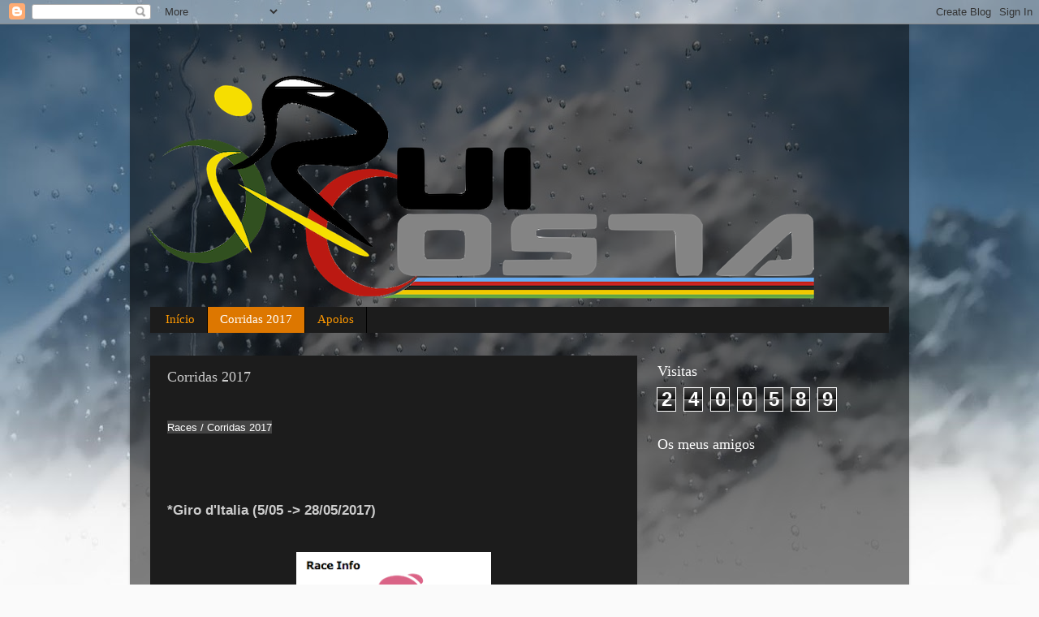

--- FILE ---
content_type: text/html; charset=UTF-8
request_url: https://ruicostacyclist.blogspot.com/p/next-races.html
body_size: 12405
content:
<!DOCTYPE html>
<html class='v2' dir='ltr' lang='pt-PT'>
<head>
<link href='https://www.blogger.com/static/v1/widgets/335934321-css_bundle_v2.css' rel='stylesheet' type='text/css'/>
<meta content='width=1100' name='viewport'/>
<meta content='text/html; charset=UTF-8' http-equiv='Content-Type'/>
<meta content='blogger' name='generator'/>
<link href='https://ruicostacyclist.blogspot.com/favicon.ico' rel='icon' type='image/x-icon'/>
<link href='http://ruicostacyclist.blogspot.com/p/next-races.html' rel='canonical'/>
<link rel="alternate" type="application/atom+xml" title="Rui COSTA - Atom" href="https://ruicostacyclist.blogspot.com/feeds/posts/default" />
<link rel="alternate" type="application/rss+xml" title="Rui COSTA - RSS" href="https://ruicostacyclist.blogspot.com/feeds/posts/default?alt=rss" />
<link rel="service.post" type="application/atom+xml" title="Rui COSTA - Atom" href="https://draft.blogger.com/feeds/8109979624615434524/posts/default" />
<!--Can't find substitution for tag [blog.ieCssRetrofitLinks]-->
<meta content='http://ruicostacyclist.blogspot.com/p/next-races.html' property='og:url'/>
<meta content='Corridas 2017' property='og:title'/>
<meta content=' Races / Corridas 2017            * Giro d&#39;Italia (5/05 -&gt; 28/05/2017)                         ' property='og:description'/>
<meta content='https://blogger.googleusercontent.com/img/b/R29vZ2xl/AVvXsEixifZXodRDvaLNKggG0fuUhO74dXprFomfeNagXabY2pEUGSHV0H9mputCE3p1nB153RNs2e5qfwrb7U8-lyze_bzEAsnd-iwy-RV2ZJgdpHiRtR_Hdb1Vgl1srINjwi9PTCPuvxlfkvyt/w1200-h630-p-k-no-nu/giro.png' property='og:image'/>
<title>Rui COSTA: Corridas 2017</title>
<style id='page-skin-1' type='text/css'><!--
/*-----------------------------------------------
Blogger Template Style
Name:     Picture Window
Designer: Blogger
URL:      www.blogger.com
----------------------------------------------- */
/* Content
----------------------------------------------- */
body {
font: normal normal 15px Arial, Tahoma, Helvetica, FreeSans, sans-serif;
color: #cccccc;
background: #fafafa url(//themes.googleusercontent.com/image?id=1iJBX-a-hBX2tKaDdERpElPUmvb4r5MDX9lEx06AA-UtZIQCYziZg3PFbmOyt-g2sH8Jo) repeat-x fixed top center;
}
html body .region-inner {
min-width: 0;
max-width: 100%;
width: auto;
}
.content-outer {
font-size: 90%;
}
a:link {
text-decoration:none;
color: #ff9900;
}
a:visited {
text-decoration:none;
color: #dd7700;
}
a:hover {
text-decoration:underline;
color: #ffaa00;
}
.content-outer {
background: transparent url(//www.blogblog.com/1kt/transparent/black50.png) repeat scroll top left;
-moz-border-radius: 0;
-webkit-border-radius: 0;
-goog-ms-border-radius: 0;
border-radius: 0;
-moz-box-shadow: 0 0 3px rgba(0, 0, 0, .15);
-webkit-box-shadow: 0 0 3px rgba(0, 0, 0, .15);
-goog-ms-box-shadow: 0 0 3px rgba(0, 0, 0, .15);
box-shadow: 0 0 3px rgba(0, 0, 0, .15);
margin: 0 auto;
}
.content-inner {
padding: 10px;
}
/* Header
----------------------------------------------- */
.header-outer {
background: transparent none repeat-x scroll top left;
_background-image: none;
color: #ffffff;
-moz-border-radius: 0;
-webkit-border-radius: 0;
-goog-ms-border-radius: 0;
border-radius: 0;
}
.Header img, .Header #header-inner {
-moz-border-radius: 0;
-webkit-border-radius: 0;
-goog-ms-border-radius: 0;
border-radius: 0;
}
.header-inner .Header .titlewrapper,
.header-inner .Header .descriptionwrapper {
padding-left: 30px;
padding-right: 30px;
}
.Header h1 {
font: normal normal 48px Georgia, Utopia, 'Palatino Linotype', Palatino, serif;
text-shadow: 1px 1px 3px rgba(0, 0, 0, 0.3);
}
.Header h1 a {
color: #ffffff;
}
.Header .description {
font-size: 130%;
}
/* Tabs
----------------------------------------------- */
.tabs-inner {
margin: .5em 15px 1em;
padding: 0;
}
.tabs-inner .section {
margin: 0;
}
.tabs-inner .widget ul {
padding: 0;
background: #1c1c1c none repeat scroll bottom;
-moz-border-radius: 0;
-webkit-border-radius: 0;
-goog-ms-border-radius: 0;
border-radius: 0;
}
.tabs-inner .widget li {
border: none;
}
.tabs-inner .widget li a {
display: inline-block;
padding: .5em 1em;
margin-right: 0;
color: #ff9900;
font: normal normal 15px Georgia, Utopia, 'Palatino Linotype', Palatino, serif;
-moz-border-radius: 0 0 0 0;
-webkit-border-top-left-radius: 0;
-webkit-border-top-right-radius: 0;
-goog-ms-border-radius: 0 0 0 0;
border-radius: 0 0 0 0;
background: transparent none no-repeat scroll top left;
border-right: 1px solid #000000;
}
.tabs-inner .widget li:first-child a {
padding-left: 1.25em;
-moz-border-radius-topleft: 0;
-moz-border-radius-bottomleft: 0;
-webkit-border-top-left-radius: 0;
-webkit-border-bottom-left-radius: 0;
-goog-ms-border-top-left-radius: 0;
-goog-ms-border-bottom-left-radius: 0;
border-top-left-radius: 0;
border-bottom-left-radius: 0;
}
.tabs-inner .widget li.selected a,
.tabs-inner .widget li a:hover {
position: relative;
z-index: 1;
background: #dd7700 none repeat scroll bottom;
color: #ffffff;
-moz-box-shadow: 0 0 0 rgba(0, 0, 0, .15);
-webkit-box-shadow: 0 0 0 rgba(0, 0, 0, .15);
-goog-ms-box-shadow: 0 0 0 rgba(0, 0, 0, .15);
box-shadow: 0 0 0 rgba(0, 0, 0, .15);
}
/* Headings
----------------------------------------------- */
h2 {
font: normal normal 18px Georgia, Utopia, 'Palatino Linotype', Palatino, serif;
text-transform: none;
color: #ffffff;
margin: .5em 0;
}
/* Main
----------------------------------------------- */
.main-outer {
background: transparent none repeat scroll top center;
-moz-border-radius: 0 0 0 0;
-webkit-border-top-left-radius: 0;
-webkit-border-top-right-radius: 0;
-webkit-border-bottom-left-radius: 0;
-webkit-border-bottom-right-radius: 0;
-goog-ms-border-radius: 0 0 0 0;
border-radius: 0 0 0 0;
-moz-box-shadow: 0 0 0 rgba(0, 0, 0, .15);
-webkit-box-shadow: 0 0 0 rgba(0, 0, 0, .15);
-goog-ms-box-shadow: 0 0 0 rgba(0, 0, 0, .15);
box-shadow: 0 0 0 rgba(0, 0, 0, .15);
}
.main-inner {
padding: 15px 20px 20px;
}
.main-inner .column-center-inner {
padding: 0 0;
}
.main-inner .column-left-inner {
padding-left: 0;
}
.main-inner .column-right-inner {
padding-right: 0;
}
/* Posts
----------------------------------------------- */
h3.post-title {
margin: 0;
font: normal normal 18px Georgia, Utopia, 'Palatino Linotype', Palatino, serif;
}
.comments h4 {
margin: 1em 0 0;
font: normal normal 18px Georgia, Utopia, 'Palatino Linotype', Palatino, serif;
}
.date-header span {
color: #cccccc;
}
.post-outer {
background-color: #1c1c1c;
border: solid 1px transparent;
-moz-border-radius: 0;
-webkit-border-radius: 0;
border-radius: 0;
-goog-ms-border-radius: 0;
padding: 15px 20px;
margin: 0 -20px 20px;
}
.post-body {
line-height: 1.4;
font-size: 110%;
position: relative;
}
.post-header {
margin: 0 0 1.5em;
color: #999999;
line-height: 1.6;
}
.post-footer {
margin: .5em 0 0;
color: #999999;
line-height: 1.6;
}
#blog-pager {
font-size: 140%
}
#comments .comment-author {
padding-top: 1.5em;
border-top: dashed 1px #ccc;
border-top: dashed 1px rgba(128, 128, 128, .5);
background-position: 0 1.5em;
}
#comments .comment-author:first-child {
padding-top: 0;
border-top: none;
}
.avatar-image-container {
margin: .2em 0 0;
}
/* Comments
----------------------------------------------- */
.comments .comments-content .icon.blog-author {
background-repeat: no-repeat;
background-image: url([data-uri]);
}
.comments .comments-content .loadmore a {
border-top: 1px solid #ffaa00;
border-bottom: 1px solid #ffaa00;
}
.comments .continue {
border-top: 2px solid #ffaa00;
}
/* Widgets
----------------------------------------------- */
.widget ul, .widget #ArchiveList ul.flat {
padding: 0;
list-style: none;
}
.widget ul li, .widget #ArchiveList ul.flat li {
border-top: dashed 1px #ccc;
border-top: dashed 1px rgba(128, 128, 128, .5);
}
.widget ul li:first-child, .widget #ArchiveList ul.flat li:first-child {
border-top: none;
}
.widget .post-body ul {
list-style: disc;
}
.widget .post-body ul li {
border: none;
}
/* Footer
----------------------------------------------- */
.footer-outer {
color:#cccccc;
background: transparent none repeat scroll top center;
-moz-border-radius: 0 0 0 0;
-webkit-border-top-left-radius: 0;
-webkit-border-top-right-radius: 0;
-webkit-border-bottom-left-radius: 0;
-webkit-border-bottom-right-radius: 0;
-goog-ms-border-radius: 0 0 0 0;
border-radius: 0 0 0 0;
-moz-box-shadow: 0 0 0 rgba(0, 0, 0, .15);
-webkit-box-shadow: 0 0 0 rgba(0, 0, 0, .15);
-goog-ms-box-shadow: 0 0 0 rgba(0, 0, 0, .15);
box-shadow: 0 0 0 rgba(0, 0, 0, .15);
}
.footer-inner {
padding: 10px 20px 20px;
}
.footer-outer a {
color: #ff9900;
}
.footer-outer a:visited {
color: #dd7700;
}
.footer-outer a:hover {
color: #ffaa00;
}
.footer-outer .widget h2 {
color: #ffffff;
}
/* Mobile
----------------------------------------------- */
html body.mobile {
height: auto;
}
html body.mobile {
min-height: 480px;
background-size: 100% auto;
}
.mobile .body-fauxcolumn-outer {
background: transparent none repeat scroll top left;
}
html .mobile .mobile-date-outer, html .mobile .blog-pager {
border-bottom: none;
background: transparent none repeat scroll top center;
margin-bottom: 10px;
}
.mobile .date-outer {
background: transparent none repeat scroll top center;
}
.mobile .header-outer, .mobile .main-outer,
.mobile .post-outer, .mobile .footer-outer {
-moz-border-radius: 0;
-webkit-border-radius: 0;
-goog-ms-border-radius: 0;
border-radius: 0;
}
.mobile .content-outer,
.mobile .main-outer,
.mobile .post-outer {
background: inherit;
border: none;
}
.mobile .content-outer {
font-size: 100%;
}
.mobile-link-button {
background-color: #ff9900;
}
.mobile-link-button a:link, .mobile-link-button a:visited {
color: #1c1c1c;
}
.mobile-index-contents {
color: #cccccc;
}
.mobile .tabs-inner .PageList .widget-content {
background: #dd7700 none repeat scroll bottom;
color: #ffffff;
}
.mobile .tabs-inner .PageList .widget-content .pagelist-arrow {
border-left: 1px solid #000000;
}

--></style>
<style id='template-skin-1' type='text/css'><!--
body {
min-width: 960px;
}
.content-outer, .content-fauxcolumn-outer, .region-inner {
min-width: 960px;
max-width: 960px;
_width: 960px;
}
.main-inner .columns {
padding-left: 0px;
padding-right: 310px;
}
.main-inner .fauxcolumn-center-outer {
left: 0px;
right: 310px;
/* IE6 does not respect left and right together */
_width: expression(this.parentNode.offsetWidth -
parseInt("0px") -
parseInt("310px") + 'px');
}
.main-inner .fauxcolumn-left-outer {
width: 0px;
}
.main-inner .fauxcolumn-right-outer {
width: 310px;
}
.main-inner .column-left-outer {
width: 0px;
right: 100%;
margin-left: -0px;
}
.main-inner .column-right-outer {
width: 310px;
margin-right: -310px;
}
#layout {
min-width: 0;
}
#layout .content-outer {
min-width: 0;
width: 800px;
}
#layout .region-inner {
min-width: 0;
width: auto;
}
body#layout div.add_widget {
padding: 8px;
}
body#layout div.add_widget a {
margin-left: 32px;
}
--></style>
<style>
    body {background-image:url(\/\/themes.googleusercontent.com\/image?id=1iJBX-a-hBX2tKaDdERpElPUmvb4r5MDX9lEx06AA-UtZIQCYziZg3PFbmOyt-g2sH8Jo);}
    
@media (max-width: 200px) { body {background-image:url(\/\/themes.googleusercontent.com\/image?id=1iJBX-a-hBX2tKaDdERpElPUmvb4r5MDX9lEx06AA-UtZIQCYziZg3PFbmOyt-g2sH8Jo&options=w200);}}
@media (max-width: 400px) and (min-width: 201px) { body {background-image:url(\/\/themes.googleusercontent.com\/image?id=1iJBX-a-hBX2tKaDdERpElPUmvb4r5MDX9lEx06AA-UtZIQCYziZg3PFbmOyt-g2sH8Jo&options=w400);}}
@media (max-width: 800px) and (min-width: 401px) { body {background-image:url(\/\/themes.googleusercontent.com\/image?id=1iJBX-a-hBX2tKaDdERpElPUmvb4r5MDX9lEx06AA-UtZIQCYziZg3PFbmOyt-g2sH8Jo&options=w800);}}
@media (max-width: 1200px) and (min-width: 801px) { body {background-image:url(\/\/themes.googleusercontent.com\/image?id=1iJBX-a-hBX2tKaDdERpElPUmvb4r5MDX9lEx06AA-UtZIQCYziZg3PFbmOyt-g2sH8Jo&options=w1200);}}
/* Last tag covers anything over one higher than the previous max-size cap. */
@media (min-width: 1201px) { body {background-image:url(\/\/themes.googleusercontent.com\/image?id=1iJBX-a-hBX2tKaDdERpElPUmvb4r5MDX9lEx06AA-UtZIQCYziZg3PFbmOyt-g2sH8Jo&options=w1600);}}
  </style>
<link href='https://draft.blogger.com/dyn-css/authorization.css?targetBlogID=8109979624615434524&amp;zx=42801ee0-948f-40a2-ae47-4df302a3e5eb' media='none' onload='if(media!=&#39;all&#39;)media=&#39;all&#39;' rel='stylesheet'/><noscript><link href='https://draft.blogger.com/dyn-css/authorization.css?targetBlogID=8109979624615434524&amp;zx=42801ee0-948f-40a2-ae47-4df302a3e5eb' rel='stylesheet'/></noscript>
<meta name='google-adsense-platform-account' content='ca-host-pub-1556223355139109'/>
<meta name='google-adsense-platform-domain' content='blogspot.com'/>

<!-- data-ad-client=ca-pub-3252756300818468 -->

</head>
<body class='loading variant-screen'>
<div class='navbar section' id='navbar' name='Navbar'><div class='widget Navbar' data-version='1' id='Navbar1'><script type="text/javascript">
    function setAttributeOnload(object, attribute, val) {
      if(window.addEventListener) {
        window.addEventListener('load',
          function(){ object[attribute] = val; }, false);
      } else {
        window.attachEvent('onload', function(){ object[attribute] = val; });
      }
    }
  </script>
<div id="navbar-iframe-container"></div>
<script type="text/javascript" src="https://apis.google.com/js/platform.js"></script>
<script type="text/javascript">
      gapi.load("gapi.iframes:gapi.iframes.style.bubble", function() {
        if (gapi.iframes && gapi.iframes.getContext) {
          gapi.iframes.getContext().openChild({
              url: 'https://draft.blogger.com/navbar/8109979624615434524?pa\x3d3836187154733603582\x26origin\x3dhttps://ruicostacyclist.blogspot.com',
              where: document.getElementById("navbar-iframe-container"),
              id: "navbar-iframe"
          });
        }
      });
    </script><script type="text/javascript">
(function() {
var script = document.createElement('script');
script.type = 'text/javascript';
script.src = '//pagead2.googlesyndication.com/pagead/js/google_top_exp.js';
var head = document.getElementsByTagName('head')[0];
if (head) {
head.appendChild(script);
}})();
</script>
</div></div>
<div class='body-fauxcolumns'>
<div class='fauxcolumn-outer body-fauxcolumn-outer'>
<div class='cap-top'>
<div class='cap-left'></div>
<div class='cap-right'></div>
</div>
<div class='fauxborder-left'>
<div class='fauxborder-right'></div>
<div class='fauxcolumn-inner'>
</div>
</div>
<div class='cap-bottom'>
<div class='cap-left'></div>
<div class='cap-right'></div>
</div>
</div>
</div>
<div class='content'>
<div class='content-fauxcolumns'>
<div class='fauxcolumn-outer content-fauxcolumn-outer'>
<div class='cap-top'>
<div class='cap-left'></div>
<div class='cap-right'></div>
</div>
<div class='fauxborder-left'>
<div class='fauxborder-right'></div>
<div class='fauxcolumn-inner'>
</div>
</div>
<div class='cap-bottom'>
<div class='cap-left'></div>
<div class='cap-right'></div>
</div>
</div>
</div>
<div class='content-outer'>
<div class='content-cap-top cap-top'>
<div class='cap-left'></div>
<div class='cap-right'></div>
</div>
<div class='fauxborder-left content-fauxborder-left'>
<div class='fauxborder-right content-fauxborder-right'></div>
<div class='content-inner'>
<header>
<div class='header-outer'>
<div class='header-cap-top cap-top'>
<div class='cap-left'></div>
<div class='cap-right'></div>
</div>
<div class='fauxborder-left header-fauxborder-left'>
<div class='fauxborder-right header-fauxborder-right'></div>
<div class='region-inner header-inner'>
<div class='header section' id='header' name='Cabeçalho'><div class='widget Header' data-version='1' id='Header1'>
<div id='header-inner'>
<a href='https://ruicostacyclist.blogspot.com/' style='display: block'>
<img alt='Rui COSTA' height='331px; ' id='Header1_headerimg' src='https://blogger.googleusercontent.com/img/b/R29vZ2xl/AVvXsEhnQ__BhAimZ52WH0R_JK2D07MnV9Piqsd72pV5PiSnu7Fyv2N-8dcEEoMJWtKV4RWusQ5xigN4SruLSjVvTZI6MkWyNdOCjI9WIKFGYQ7oa9e6R2ETkvGma50epy15dFD1H-9sRNssxlXN/s1600/logosss1.png' style='display: block' width='850px; '/>
</a>
</div>
</div></div>
</div>
</div>
<div class='header-cap-bottom cap-bottom'>
<div class='cap-left'></div>
<div class='cap-right'></div>
</div>
</div>
</header>
<div class='tabs-outer'>
<div class='tabs-cap-top cap-top'>
<div class='cap-left'></div>
<div class='cap-right'></div>
</div>
<div class='fauxborder-left tabs-fauxborder-left'>
<div class='fauxborder-right tabs-fauxborder-right'></div>
<div class='region-inner tabs-inner'>
<div class='tabs section' id='crosscol' name='Entre colunas'><div class='widget PageList' data-version='1' id='PageList1'>
<h2>Início</h2>
<div class='widget-content'>
<ul>
<li>
<a href='https://ruicostacyclist.blogspot.com/'>Início</a>
</li>
<li class='selected'>
<a href='https://ruicostacyclist.blogspot.com/p/next-races.html'>Corridas 2017</a>
</li>
<li>
<a href='https://ruicostacyclist.blogspot.com/p/blog-page_67.html'>Apoios  </a>
</li>
</ul>
<div class='clear'></div>
</div>
</div></div>
<div class='tabs no-items section' id='crosscol-overflow' name='Cross-Column 2'></div>
</div>
</div>
<div class='tabs-cap-bottom cap-bottom'>
<div class='cap-left'></div>
<div class='cap-right'></div>
</div>
</div>
<div class='main-outer'>
<div class='main-cap-top cap-top'>
<div class='cap-left'></div>
<div class='cap-right'></div>
</div>
<div class='fauxborder-left main-fauxborder-left'>
<div class='fauxborder-right main-fauxborder-right'></div>
<div class='region-inner main-inner'>
<div class='columns fauxcolumns'>
<div class='fauxcolumn-outer fauxcolumn-center-outer'>
<div class='cap-top'>
<div class='cap-left'></div>
<div class='cap-right'></div>
</div>
<div class='fauxborder-left'>
<div class='fauxborder-right'></div>
<div class='fauxcolumn-inner'>
</div>
</div>
<div class='cap-bottom'>
<div class='cap-left'></div>
<div class='cap-right'></div>
</div>
</div>
<div class='fauxcolumn-outer fauxcolumn-left-outer'>
<div class='cap-top'>
<div class='cap-left'></div>
<div class='cap-right'></div>
</div>
<div class='fauxborder-left'>
<div class='fauxborder-right'></div>
<div class='fauxcolumn-inner'>
</div>
</div>
<div class='cap-bottom'>
<div class='cap-left'></div>
<div class='cap-right'></div>
</div>
</div>
<div class='fauxcolumn-outer fauxcolumn-right-outer'>
<div class='cap-top'>
<div class='cap-left'></div>
<div class='cap-right'></div>
</div>
<div class='fauxborder-left'>
<div class='fauxborder-right'></div>
<div class='fauxcolumn-inner'>
</div>
</div>
<div class='cap-bottom'>
<div class='cap-left'></div>
<div class='cap-right'></div>
</div>
</div>
<!-- corrects IE6 width calculation -->
<div class='columns-inner'>
<div class='column-center-outer'>
<div class='column-center-inner'>
<div class='main section' id='main' name='Principal'><div class='widget Blog' data-version='1' id='Blog1'>
<div class='blog-posts hfeed'>

          <div class="date-outer">
        

          <div class="date-posts">
        
<div class='post-outer'>
<div class='post hentry uncustomized-post-template' itemprop='blogPost' itemscope='itemscope' itemtype='http://schema.org/BlogPosting'>
<meta content='https://blogger.googleusercontent.com/img/b/R29vZ2xl/AVvXsEixifZXodRDvaLNKggG0fuUhO74dXprFomfeNagXabY2pEUGSHV0H9mputCE3p1nB153RNs2e5qfwrb7U8-lyze_bzEAsnd-iwy-RV2ZJgdpHiRtR_Hdb1Vgl1srINjwi9PTCPuvxlfkvyt/s320/giro.png' itemprop='image_url'/>
<meta content='8109979624615434524' itemprop='blogId'/>
<meta content='3836187154733603582' itemprop='postId'/>
<a name='3836187154733603582'></a>
<h3 class='post-title entry-title' itemprop='name'>
Corridas 2017
</h3>
<div class='post-header'>
<div class='post-header-line-1'></div>
</div>
<div class='post-body entry-content' id='post-body-3836187154733603582' itemprop='description articleBody'>
<span style="font-size: xx-small;"><span style="font-family: &quot;arial&quot; , &quot;helvetica&quot; , sans-serif;"><br /></span></span><span style="background-color: #444444;"><span style="color: white;">
<span style="font-size: xx-small;"><span style="font-family: &quot;arial&quot; , &quot;helvetica&quot; , sans-serif;"><span style="font-family: &quot;trebuchet ms&quot; , sans-serif;"><span style="font-size: small;">Races / Corridas 2017</span></span></span></span></span></span><br />
<a href="https://www.blogger.com/blogger.g?blogID=8109979624615434524" imageanchor="1" style="clear: right; float: right; margin-bottom: 1em; margin-left: 1em;"></a><span style="font-size: xx-small;"><span style="font-family: &quot;arial&quot; , &quot;helvetica&quot; , sans-serif;"></span></span><br />
<span style="font-size: xx-small;"><span style="font-family: &quot;arial&quot; , &quot;helvetica&quot; , sans-serif;"><br /></span></span>
<span style="font-size: xx-small;"><span style="font-family: &quot;arial&quot; , &quot;helvetica&quot; , sans-serif;"><br /></span></span>
<br />
<div style="text-align: center;">
<span style="font-size: xx-small;"><span style="font-family: &quot;arial&quot; , &quot;helvetica&quot; , sans-serif;"></span></span></div>
<div style="text-align: center;">
</div>
<div style="text-align: center;">
<h3 style="text-align: justify;">
<b>*</b>Giro d'Italia (5/05 -&gt; 28/05/2017)</h3>
<div style="text-align: justify;">
<br /></div>
<div style="text-align: justify;">
<br /></div>
<div class="separator" style="clear: both; text-align: center;">
<a href="https://blogger.googleusercontent.com/img/b/R29vZ2xl/AVvXsEixifZXodRDvaLNKggG0fuUhO74dXprFomfeNagXabY2pEUGSHV0H9mputCE3p1nB153RNs2e5qfwrb7U8-lyze_bzEAsnd-iwy-RV2ZJgdpHiRtR_Hdb1Vgl1srINjwi9PTCPuvxlfkvyt/s1600/giro.png" imageanchor="1" style="margin-left: 1em; margin-right: 1em;"><img border="0" height="320" src="https://blogger.googleusercontent.com/img/b/R29vZ2xl/AVvXsEixifZXodRDvaLNKggG0fuUhO74dXprFomfeNagXabY2pEUGSHV0H9mputCE3p1nB153RNs2e5qfwrb7U8-lyze_bzEAsnd-iwy-RV2ZJgdpHiRtR_Hdb1Vgl1srINjwi9PTCPuvxlfkvyt/s320/giro.png" width="240" /></a></div>
<div style="text-align: justify;">
&nbsp;</div>
<br /></div>
<div style="text-align: left;">
<span style="font-size: xx-small;"><span style="font-family: &quot;arial&quot; , &quot;helvetica&quot; , sans-serif;"><br /></span></span></div>
<div style="text-align: left;">
<span style="font-size: xx-small;"><span style="font-family: &quot;arial&quot; , &quot;helvetica&quot; , sans-serif;"><br /></span></span></div>
<div style="text-align: left;">
<span style="font-size: xx-small;"><span style="font-family: &quot;arial&quot; , &quot;helvetica&quot; , sans-serif;"><br /></span></span></div>
<div style="text-align: left;">
<span style="font-size: xx-small;"><span style="font-family: &quot;arial&quot; , &quot;helvetica&quot; , sans-serif;"><br /></span></span></div>
<div style="text-align: center;">
<br /></div>
<div style="text-align: left;">
<br /></div>
<div style='clear: both;'></div>
</div>
<div class='post-footer'>
<div class='post-footer-line post-footer-line-1'>
<span class='post-author vcard'>
</span>
<span class='post-timestamp'>
</span>
<span class='post-comment-link'>
</span>
<span class='post-icons'>
<span class='item-control blog-admin pid-1510997015'>
<a href='https://draft.blogger.com/page-edit.g?blogID=8109979624615434524&pageID=3836187154733603582&from=pencil' title='Editar página'>
<img alt='' class='icon-action' height='18' src='https://resources.blogblog.com/img/icon18_edit_allbkg.gif' width='18'/>
</a>
</span>
</span>
<div class='post-share-buttons goog-inline-block'>
<a class='goog-inline-block share-button sb-email' href='https://draft.blogger.com/share-post.g?blogID=8109979624615434524&pageID=3836187154733603582&target=email' target='_blank' title='Enviar a mensagem por email'><span class='share-button-link-text'>Enviar a mensagem por email</span></a><a class='goog-inline-block share-button sb-blog' href='https://draft.blogger.com/share-post.g?blogID=8109979624615434524&pageID=3836187154733603582&target=blog' onclick='window.open(this.href, "_blank", "height=270,width=475"); return false;' target='_blank' title='Dê a sua opinião!'><span class='share-button-link-text'>Dê a sua opinião!</span></a><a class='goog-inline-block share-button sb-twitter' href='https://draft.blogger.com/share-post.g?blogID=8109979624615434524&pageID=3836187154733603582&target=twitter' target='_blank' title='Partilhar no X'><span class='share-button-link-text'>Partilhar no X</span></a><a class='goog-inline-block share-button sb-facebook' href='https://draft.blogger.com/share-post.g?blogID=8109979624615434524&pageID=3836187154733603582&target=facebook' onclick='window.open(this.href, "_blank", "height=430,width=640"); return false;' target='_blank' title='Partilhar no Facebook'><span class='share-button-link-text'>Partilhar no Facebook</span></a><a class='goog-inline-block share-button sb-pinterest' href='https://draft.blogger.com/share-post.g?blogID=8109979624615434524&pageID=3836187154733603582&target=pinterest' target='_blank' title='Partilhar no Pinterest'><span class='share-button-link-text'>Partilhar no Pinterest</span></a>
</div>
</div>
<div class='post-footer-line post-footer-line-2'>
<span class='post-labels'>
</span>
</div>
<div class='post-footer-line post-footer-line-3'>
<span class='post-location'>
</span>
</div>
</div>
</div>
<div class='comments' id='comments'>
<a name='comments'></a>
<h4>Sem comentários:</h4>
<div id='Blog1_comments-block-wrapper'>
<dl class='avatar-comment-indent' id='comments-block'>
</dl>
</div>
<p class='comment-footer'>
<div class='comment-form'>
<a name='comment-form'></a>
<h4 id='comment-post-message'>Enviar um comentário</h4>
<p>
</p>
<a href='https://draft.blogger.com/comment/frame/8109979624615434524?pa=3836187154733603582&hl=pt-PT&saa=85391&origin=https://ruicostacyclist.blogspot.com' id='comment-editor-src'></a>
<iframe allowtransparency='true' class='blogger-iframe-colorize blogger-comment-from-post' frameborder='0' height='410px' id='comment-editor' name='comment-editor' src='' width='100%'></iframe>
<script src='https://www.blogger.com/static/v1/jsbin/1345082660-comment_from_post_iframe.js' type='text/javascript'></script>
<script type='text/javascript'>
      BLOG_CMT_createIframe('https://draft.blogger.com/rpc_relay.html');
    </script>
</div>
</p>
</div>
</div>

        </div></div>
      
</div>
<div class='blog-pager' id='blog-pager'>
<a class='home-link' href='https://ruicostacyclist.blogspot.com/'>Página inicial</a>
</div>
<div class='clear'></div>
<div class='blog-feeds'>
<div class='feed-links'>
Subscrever:
<a class='feed-link' href='https://ruicostacyclist.blogspot.com/feeds/posts/default' target='_blank' type='application/atom+xml'>Comentários (Atom)</a>
</div>
</div>
</div></div>
</div>
</div>
<div class='column-left-outer'>
<div class='column-left-inner'>
<aside>
</aside>
</div>
</div>
<div class='column-right-outer'>
<div class='column-right-inner'>
<aside>
<div class='sidebar section' id='sidebar-right-1'><div class='widget Stats' data-version='1' id='Stats1'>
<h2>Visitas</h2>
<div class='widget-content'>
<div id='Stats1_content' style='display: none;'>
<span class='counter-wrapper graph-counter-wrapper' id='Stats1_totalCount'>
</span>
<div class='clear'></div>
</div>
</div>
</div><div class='widget Followers' data-version='1' id='Followers1'>
<h2 class='title'>Os meus amigos</h2>
<div class='widget-content'>
<div id='Followers1-wrapper'>
<div style='margin-right:2px;'>
<div><script type="text/javascript" src="https://apis.google.com/js/platform.js"></script>
<div id="followers-iframe-container"></div>
<script type="text/javascript">
    window.followersIframe = null;
    function followersIframeOpen(url) {
      gapi.load("gapi.iframes", function() {
        if (gapi.iframes && gapi.iframes.getContext) {
          window.followersIframe = gapi.iframes.getContext().openChild({
            url: url,
            where: document.getElementById("followers-iframe-container"),
            messageHandlersFilter: gapi.iframes.CROSS_ORIGIN_IFRAMES_FILTER,
            messageHandlers: {
              '_ready': function(obj) {
                window.followersIframe.getIframeEl().height = obj.height;
              },
              'reset': function() {
                window.followersIframe.close();
                followersIframeOpen("https://draft.blogger.com/followers/frame/8109979624615434524?colors\x3dCgt0cmFuc3BhcmVudBILdHJhbnNwYXJlbnQaByNjY2NjY2MiByNmZjk5MDAqC3RyYW5zcGFyZW50MgcjZmZmZmZmOgcjY2NjY2NjQgcjZmY5OTAwSgcjMDAwMDAwUgcjZmY5OTAwWgt0cmFuc3BhcmVudA%3D%3D\x26pageSize\x3d21\x26hl\x3dpt-PT\x26origin\x3dhttps://ruicostacyclist.blogspot.com");
              },
              'open': function(url) {
                window.followersIframe.close();
                followersIframeOpen(url);
              }
            }
          });
        }
      });
    }
    followersIframeOpen("https://draft.blogger.com/followers/frame/8109979624615434524?colors\x3dCgt0cmFuc3BhcmVudBILdHJhbnNwYXJlbnQaByNjY2NjY2MiByNmZjk5MDAqC3RyYW5zcGFyZW50MgcjZmZmZmZmOgcjY2NjY2NjQgcjZmY5OTAwSgcjMDAwMDAwUgcjZmY5OTAwWgt0cmFuc3BhcmVudA%3D%3D\x26pageSize\x3d21\x26hl\x3dpt-PT\x26origin\x3dhttps://ruicostacyclist.blogspot.com");
  </script></div>
</div>
</div>
<div class='clear'></div>
</div>
</div><div class='widget PopularPosts' data-version='1' id='PopularPosts2'>
<h2>Mensagens</h2>
<div class='widget-content popular-posts'>
<ul>
<li>
<div class='item-content'>
<div class='item-thumbnail'>
<a href='https://ruicostacyclist.blogspot.com/2015/07/diario-tdf2015-etapa-4-com-video.html' target='_blank'>
<img alt='' border='0' src='https://blogger.googleusercontent.com/img/b/R29vZ2xl/AVvXsEhYruxSkejdQcY9CkbWPX1N9QD0Rd61Al9xThTkqu06kVxOfVjS0i0sTMhSA4TO05P-0AL3mkD7x51vklRLy4-07qVw_Gls2Zft-pAhIrjmMFyQw0rpL-5MMOKzSJTE7VaNVff9n4r8SoyO/w72-h72-p-k-no-nu/LEOTUR.jpg'/>
</a>
</div>
<div class='item-title'><a href='https://ruicostacyclist.blogspot.com/2015/07/diario-tdf2015-etapa-4-com-video.html'> Diário #TDF2015 - Etapa 4, com vídeo, classificação e fotos </a></div>
<div class='item-snippet'>     Olá amigos, boa tarde :)         Tivemos um novo dia de sofrimento no Tour, vim no meu limite físico quase todo o dia. Sinceramente não...</div>
</div>
<div style='clear: both;'></div>
</li>
<li>
<div class='item-content'>
<div class='item-thumbnail'>
<a href='https://ruicostacyclist.blogspot.com/2015/07/diario-tdf2015-etapa-10-com-video.html' target='_blank'>
<img alt='' border='0' src='https://blogger.googleusercontent.com/img/b/R29vZ2xl/AVvXsEhJAIDRJcqpPtkd2XKmmcs6phaKlKRep6gryvr0c56A5c-c2cz9nN_Gu9Dy2k1-yUnmIi1dI57ZxeRTlRRVgliW6DRlLhsLOV3haxcxX9eKHKjSNsp3K0iv4nCRnJOVH6klHAtjqeLcJ4Yx/w72-h72-p-k-no-nu/20150714212_GDB_8888-b.jpg'/>
</a>
</div>
<div class='item-title'><a href='https://ruicostacyclist.blogspot.com/2015/07/diario-tdf2015-etapa-10-com-video.html'>Diário #TDF2015 - Etapa 10, com vídeo, classificação e fotos</a></div>
<div class='item-snippet'> Boa tarde, amigos :)      Hoje tive um dia mau, a dor da perna esquerda esquerda a juntar ao calor e depois de um dia de descanso, fizeram ...</div>
</div>
<div style='clear: both;'></div>
</li>
<li>
<div class='item-content'>
<div class='item-thumbnail'>
<a href='https://ruicostacyclist.blogspot.com/2017/01/diario-vitoria-vueltasj-etapa-rainha.html' target='_blank'>
<img alt='' border='0' src='https://blogger.googleusercontent.com/img/b/R29vZ2xl/AVvXsEjTRaGSq6zChTzT8tehHYlwSxONlvVAbfAHooyabqZC08-8ZFjq3WDiWt2Nbc5B8p8jCXeNAmDHI7xsJmratKQ8c61aK74BB2IqY0OCnRYy2GZnq-CPWR3SHHHuyfIXKCSWPsa35bYyhsJG/w72-h72-p-k-no-nu/e.png'/>
</a>
</div>
<div class='item-title'><a href='https://ruicostacyclist.blogspot.com/2017/01/diario-vitoria-vueltasj-etapa-rainha.html'>Diário #VueltaSJ - etapa 6</a></div>
<div class='item-snippet'>  Olá amigos, boa tarde :)    Ontem fiz 1,º e hoje o nosso colega Oliviero Troia fez 2.º na linha de meta. Chegou uma fuga de três corredore...</div>
</div>
<div style='clear: both;'></div>
</li>
<li>
<div class='item-content'>
<div class='item-thumbnail'>
<a href='https://ruicostacyclist.blogspot.com/2016/07/diario-tdf2016-etapa-20.html' target='_blank'>
<img alt='' border='0' src='https://blogger.googleusercontent.com/img/b/R29vZ2xl/AVvXsEj1dZhE8bFF8ULo1QqlvDsa0CkZin1m-DOaC5drVRKG6PsD_YPOQwQnn6SldI6hKNdfOFX81YlqT1a6lW9upnyOOm-Mcj6Fu4WC4QQ3ih3JaOsQp-lOCzNHqcQag5mGOhoGqNrn0WOcA0Z5/w72-h72-p-k-no-nu/20160723122_231102-b.png'/>
</a>
</div>
<div class='item-title'><a href='https://ruicostacyclist.blogspot.com/2016/07/diario-tdf2016-etapa-20.html'>Diário #TDF2016 -> Etapa 20</a></div>
<div class='item-snippet'>      &#160;            Olá meus amigos, boa tarde :)      Não posso dizer que estou feliz mas também não estou triste. Digamos que estou conform...</div>
</div>
<div style='clear: both;'></div>
</li>
<li>
<div class='item-content'>
<div class='item-thumbnail'>
<a href='https://ruicostacyclist.blogspot.com/2015/07/tdf2015-etapa-10.html' target='_blank'>
<img alt='' border='0' src='https://blogger.googleusercontent.com/img/b/R29vZ2xl/AVvXsEh7ZStHMo96qOT2NCLNhZ0QNrJBxvU0FHz2C0hfZJl9GYsVUt5eTQlDR5lEzJYBFGwSGdvIBDqBvwN6UHkKiqMOBLYmLW3X1pDfaYNLXcrS0JYDloQINQIp58i2iPvktJMU0bwYu7o2cF5B/w72-h72-p-k-no-nu/etapa10.png'/>
</a>
</div>
<div class='item-title'><a href='https://ruicostacyclist.blogspot.com/2015/07/tdf2015-etapa-10.html'>#TDF2015 - Etapa 10</a></div>
<div class='item-snippet'>Bom dia, amigos :) *PREVISÕES: Será uma etapa talhada para os puros trepadores e onde o principais favoritos à vitória final deverão destaca...</div>
</div>
<div style='clear: both;'></div>
</li>
<li>
<div class='item-content'>
<div class='item-thumbnail'>
<a href='https://ruicostacyclist.blogspot.com/2015/07/diario-tdf2015-etapa-8-com-video.html' target='_blank'>
<img alt='' border='0' src='https://blogger.googleusercontent.com/img/b/R29vZ2xl/AVvXsEgP7XUvJF_wA6Wq7uYCwHSIXRi0E969nRdDwYx5KN0m-yj_oemDWmN7Q-WFXVdrbAImcxwJYhQ73txvURRM9MhbkK5IjmD20sAW3oEH5KLb3x2rMfwOSYqBT6XtQAdE5wvQ0Xt28sajm7ls/w72-h72-p-k-no-nu/tour1.png'/>
</a>
</div>
<div class='item-title'><a href='https://ruicostacyclist.blogspot.com/2015/07/diario-tdf2015-etapa-8-com-video.html'>Diário #TDF2015 - Etapa 8, com vídeo, classificação e fotos</a></div>
<div class='item-snippet'>  Boa tarde, amigos :)   Hoje senti-me um pouco melhor da minha perna esquerda, mas ambas não conseguiram render o que fazia falta. Ainda co...</div>
</div>
<div style='clear: both;'></div>
</li>
<li>
<div class='item-content'>
<div class='item-thumbnail'>
<a href='https://ruicostacyclist.blogspot.com/2016/07/diario-tdf2016-etapa-19.html' target='_blank'>
<img alt='' border='0' src='https://blogger.googleusercontent.com/img/b/R29vZ2xl/AVvXsEgsxgrm04-QUMwbmAjwEquqbTXmr37yumvadWrSuBJBwEDCHWoY2WlTVWkJqw04wLuUka0HdsATEGL56c58pJy4qSMt4tvJ6lmO38NyEqfSWloa9yXIkDqdu5QXppO0T_sCYPkymtqdJRQw/w72-h72-p-k-no-nu/aaa.png'/>
</a>
</div>
<div class='item-title'><a href='https://ruicostacyclist.blogspot.com/2016/07/diario-tdf2016-etapa-19.html'> Diário #TDF2016 -> Etapa 19</a></div>
<div class='item-snippet'>             Olá meus amigos, boa tarde :)       Foto: +Le Tour De France &#160;          Foi um dia daqueles... Estou super desgastado. Podia te...</div>
</div>
<div style='clear: both;'></div>
</li>
<li>
<div class='item-content'>
<div class='item-thumbnail'>
<a href='https://ruicostacyclist.blogspot.com/2015/07/tdf2015-etapa-5.html' target='_blank'>
<img alt='' border='0' src='https://blogger.googleusercontent.com/img/b/R29vZ2xl/AVvXsEhHwW3_jZbOljkdrJRIUSO3SQ6gAQhGByNugHnJh-IRz__0OL6So6OXDuqXs0HLNfO98bFyJY-tK33XUC3vWHY5NIM9ugE1kx-kC6V3TQySyyK-QWiP0qqfpua-5_KO4Wbcm-RqrJnyIhQM/w72-h72-p-k-no-nu/TOURperfil.png'/>
</a>
</div>
<div class='item-title'><a href='https://ruicostacyclist.blogspot.com/2015/07/tdf2015-etapa-5.html'>#TDF2015 - Etapa 5</a></div>
<div class='item-snippet'>  Bom dia , amigos :)&#8232;    Dormi melhor esta noite. As mazelas estão a ser tratadas e em apenas dois dias já noto melhoras. As feridas estão ...</div>
</div>
<div style='clear: both;'></div>
</li>
<li>
<div class='item-content'>
<div class='item-thumbnail'>
<a href='https://ruicostacyclist.blogspot.com/2015/07/diario-tdf2015-etapa-5-com-video.html' target='_blank'>
<img alt='' border='0' src='https://blogger.googleusercontent.com/img/b/R29vZ2xl/AVvXsEgS91twvwcR83oxS9UpBGKdE3zyBMAjp3fxVDA9Q6kTkp64t1EaRxSHLwUrjPAzsSDS-OzCSaY86UQFSe9VKw1cY7JOXJUHnBPZntAVgFv77AN2TVnFXxYIwFQ8OLkCewwb_HWlE-RxSZkC/w72-h72-p-k-no-nu/20150708170__BP16375-b.jpg'/>
</a>
</div>
<div class='item-title'><a href='https://ruicostacyclist.blogspot.com/2015/07/diario-tdf2015-etapa-5-com-video.html'>Diário #TDF2015 - Etapa 5, com vídeo, classificação e fotos</a></div>
<div class='item-snippet'> &#160;Boa tarde, amigos :)     Tivemos outro dia de nervosismo, stress e de muito perigo. Desde o momento em que se soube que ia chover e que ha...</div>
</div>
<div style='clear: both;'></div>
</li>
<li>
<div class='item-content'>
<div class='item-thumbnail'>
<a href='https://ruicostacyclist.blogspot.com/2016/08/diario-rio2016.html' target='_blank'>
<img alt='' border='0' src='https://blogger.googleusercontent.com/img/b/R29vZ2xl/AVvXsEhX8c1Bqpgf8GNfUj9-brfvnkQqCCnauhaFghodBOOjv22-zVFrWOpg_YrvaWv-X3T1xHof1KCPFdfdz6gbqFfz2vpBE9E4LrER3dSOBvxcS2ozCJrYDOJTxBKQrdHiMfrkCQpdBbsoz5S8/w72-h72-p-k-no-nu/img_905x603%25242016_08_06_22_01_16_556028_im_636061177756553695.png'/>
</a>
</div>
<div class='item-title'><a href='https://ruicostacyclist.blogspot.com/2016/08/diario-rio2016.html'>Diário #Rio2016</a></div>
<div class='item-snippet'> Olá amigos, boa tarde :)      Foto: Paulo Calado    Chegamos há pouco ao hotel e estamos a preparar para ir jantar.   Resumidamente posso d...</div>
</div>
<div style='clear: both;'></div>
</li>
</ul>
<div class='clear'></div>
</div>
</div></div>
</aside>
</div>
</div>
</div>
<div style='clear: both'></div>
<!-- columns -->
</div>
<!-- main -->
</div>
</div>
<div class='main-cap-bottom cap-bottom'>
<div class='cap-left'></div>
<div class='cap-right'></div>
</div>
</div>
<footer>
<div class='footer-outer'>
<div class='footer-cap-top cap-top'>
<div class='cap-left'></div>
<div class='cap-right'></div>
</div>
<div class='fauxborder-left footer-fauxborder-left'>
<div class='fauxborder-right footer-fauxborder-right'></div>
<div class='region-inner footer-inner'>
<div class='foot no-items section' id='footer-1'></div>
<table border='0' cellpadding='0' cellspacing='0' class='section-columns columns-2'>
<tbody>
<tr>
<td class='first columns-cell'>
<div class='foot section' id='footer-2-1'><div class='widget BlogArchive' data-version='1' id='BlogArchive1'>
<h2>Arquivo do blogue</h2>
<div class='widget-content'>
<div id='ArchiveList'>
<div id='BlogArchive1_ArchiveList'>
<ul class='hierarchy'>
<li class='archivedate expanded'>
<a class='toggle' href='javascript:void(0)'>
<span class='zippy toggle-open'>

        &#9660;&#160;
      
</span>
</a>
<a class='post-count-link' href='https://ruicostacyclist.blogspot.com/2017/'>
2017
</a>
<span class='post-count' dir='ltr'>(80)</span>
<ul class='hierarchy'>
<li class='archivedate expanded'>
<a class='toggle' href='javascript:void(0)'>
<span class='zippy toggle-open'>

        &#9660;&#160;
      
</span>
</a>
<a class='post-count-link' href='https://ruicostacyclist.blogspot.com/2017/09/'>
setembro
</a>
<span class='post-count' dir='ltr'>(5)</span>
<ul class='posts'>
<li><a href='https://ruicostacyclist.blogspot.com/2017/09/diario-lv2017-etapa-18.html'>Diário #LV2017 - Etapa 18</a></li>
<li><a href='https://ruicostacyclist.blogspot.com/2017/09/diario-lv2017-itt.html'>Diário #LV2017 - ITT</a></li>
<li><a href='https://ruicostacyclist.blogspot.com/2017/09/diario-lv2017-etapa-15.html'>Diário #LV2017 - Etapa 15</a></li>
<li><a href='https://ruicostacyclist.blogspot.com/2017/09/diario-lv2017-etapa-14.html'>Diário #LV2017 - Etapa 14</a></li>
<li><a href='https://ruicostacyclist.blogspot.com/2017/09/diario-lv2017-etapa-13.html'>Diário #LV2017 - Etapa 13</a></li>
</ul>
</li>
</ul>
<ul class='hierarchy'>
<li class='archivedate collapsed'>
<a class='toggle' href='javascript:void(0)'>
<span class='zippy'>

        &#9658;&#160;
      
</span>
</a>
<a class='post-count-link' href='https://ruicostacyclist.blogspot.com/2017/08/'>
agosto
</a>
<span class='post-count' dir='ltr'>(11)</span>
</li>
</ul>
<ul class='hierarchy'>
<li class='archivedate collapsed'>
<a class='toggle' href='javascript:void(0)'>
<span class='zippy'>

        &#9658;&#160;
      
</span>
</a>
<a class='post-count-link' href='https://ruicostacyclist.blogspot.com/2017/06/'>
junho
</a>
<span class='post-count' dir='ltr'>(8)</span>
</li>
</ul>
<ul class='hierarchy'>
<li class='archivedate collapsed'>
<a class='toggle' href='javascript:void(0)'>
<span class='zippy'>

        &#9658;&#160;
      
</span>
</a>
<a class='post-count-link' href='https://ruicostacyclist.blogspot.com/2017/05/'>
maio
</a>
<span class='post-count' dir='ltr'>(41)</span>
</li>
</ul>
<ul class='hierarchy'>
<li class='archivedate collapsed'>
<a class='toggle' href='javascript:void(0)'>
<span class='zippy'>

        &#9658;&#160;
      
</span>
</a>
<a class='post-count-link' href='https://ruicostacyclist.blogspot.com/2017/02/'>
fevereiro
</a>
<span class='post-count' dir='ltr'>(9)</span>
</li>
</ul>
<ul class='hierarchy'>
<li class='archivedate collapsed'>
<a class='toggle' href='javascript:void(0)'>
<span class='zippy'>

        &#9658;&#160;
      
</span>
</a>
<a class='post-count-link' href='https://ruicostacyclist.blogspot.com/2017/01/'>
janeiro
</a>
<span class='post-count' dir='ltr'>(6)</span>
</li>
</ul>
</li>
</ul>
<ul class='hierarchy'>
<li class='archivedate collapsed'>
<a class='toggle' href='javascript:void(0)'>
<span class='zippy'>

        &#9658;&#160;
      
</span>
</a>
<a class='post-count-link' href='https://ruicostacyclist.blogspot.com/2016/'>
2016
</a>
<span class='post-count' dir='ltr'>(51)</span>
<ul class='hierarchy'>
<li class='archivedate collapsed'>
<a class='toggle' href='javascript:void(0)'>
<span class='zippy'>

        &#9658;&#160;
      
</span>
</a>
<a class='post-count-link' href='https://ruicostacyclist.blogspot.com/2016/08/'>
agosto
</a>
<span class='post-count' dir='ltr'>(1)</span>
</li>
</ul>
<ul class='hierarchy'>
<li class='archivedate collapsed'>
<a class='toggle' href='javascript:void(0)'>
<span class='zippy'>

        &#9658;&#160;
      
</span>
</a>
<a class='post-count-link' href='https://ruicostacyclist.blogspot.com/2016/07/'>
julho
</a>
<span class='post-count' dir='ltr'>(20)</span>
</li>
</ul>
<ul class='hierarchy'>
<li class='archivedate collapsed'>
<a class='toggle' href='javascript:void(0)'>
<span class='zippy'>

        &#9658;&#160;
      
</span>
</a>
<a class='post-count-link' href='https://ruicostacyclist.blogspot.com/2016/06/'>
junho
</a>
<span class='post-count' dir='ltr'>(8)</span>
</li>
</ul>
<ul class='hierarchy'>
<li class='archivedate collapsed'>
<a class='toggle' href='javascript:void(0)'>
<span class='zippy'>

        &#9658;&#160;
      
</span>
</a>
<a class='post-count-link' href='https://ruicostacyclist.blogspot.com/2016/05/'>
maio
</a>
<span class='post-count' dir='ltr'>(2)</span>
</li>
</ul>
<ul class='hierarchy'>
<li class='archivedate collapsed'>
<a class='toggle' href='javascript:void(0)'>
<span class='zippy'>

        &#9658;&#160;
      
</span>
</a>
<a class='post-count-link' href='https://ruicostacyclist.blogspot.com/2016/04/'>
abril
</a>
<span class='post-count' dir='ltr'>(14)</span>
</li>
</ul>
<ul class='hierarchy'>
<li class='archivedate collapsed'>
<a class='toggle' href='javascript:void(0)'>
<span class='zippy'>

        &#9658;&#160;
      
</span>
</a>
<a class='post-count-link' href='https://ruicostacyclist.blogspot.com/2016/03/'>
março
</a>
<span class='post-count' dir='ltr'>(6)</span>
</li>
</ul>
</li>
</ul>
<ul class='hierarchy'>
<li class='archivedate collapsed'>
<a class='toggle' href='javascript:void(0)'>
<span class='zippy'>

        &#9658;&#160;
      
</span>
</a>
<a class='post-count-link' href='https://ruicostacyclist.blogspot.com/2015/'>
2015
</a>
<span class='post-count' dir='ltr'>(33)</span>
<ul class='hierarchy'>
<li class='archivedate collapsed'>
<a class='toggle' href='javascript:void(0)'>
<span class='zippy'>

        &#9658;&#160;
      
</span>
</a>
<a class='post-count-link' href='https://ruicostacyclist.blogspot.com/2015/08/'>
agosto
</a>
<span class='post-count' dir='ltr'>(1)</span>
</li>
</ul>
<ul class='hierarchy'>
<li class='archivedate collapsed'>
<a class='toggle' href='javascript:void(0)'>
<span class='zippy'>

        &#9658;&#160;
      
</span>
</a>
<a class='post-count-link' href='https://ruicostacyclist.blogspot.com/2015/07/'>
julho
</a>
<span class='post-count' dir='ltr'>(17)</span>
</li>
</ul>
<ul class='hierarchy'>
<li class='archivedate collapsed'>
<a class='toggle' href='javascript:void(0)'>
<span class='zippy'>

        &#9658;&#160;
      
</span>
</a>
<a class='post-count-link' href='https://ruicostacyclist.blogspot.com/2015/06/'>
junho
</a>
<span class='post-count' dir='ltr'>(8)</span>
</li>
</ul>
<ul class='hierarchy'>
<li class='archivedate collapsed'>
<a class='toggle' href='javascript:void(0)'>
<span class='zippy'>

        &#9658;&#160;
      
</span>
</a>
<a class='post-count-link' href='https://ruicostacyclist.blogspot.com/2015/05/'>
maio
</a>
<span class='post-count' dir='ltr'>(7)</span>
</li>
</ul>
</li>
</ul>
</div>
</div>
<div class='clear'></div>
</div>
</div></div>
</td>
<td class='columns-cell'>
<div class='foot no-items section' id='footer-2-2'></div>
</td>
</tr>
</tbody>
</table>
<!-- outside of the include in order to lock Attribution widget -->
<div class='foot section' id='footer-3' name='Rodapé'><div class='widget Attribution' data-version='1' id='Attribution1'>
<div class='widget-content' style='text-align: center;'>
RU1 COSTA. Todos os direitos reservados. Tema Janela desenhada. Com tecnologia do <a href='https://draft.blogger.com' target='_blank'>Blogger</a>.
</div>
<div class='clear'></div>
</div></div>
</div>
</div>
<div class='footer-cap-bottom cap-bottom'>
<div class='cap-left'></div>
<div class='cap-right'></div>
</div>
</div>
</footer>
<!-- content -->
</div>
</div>
<div class='content-cap-bottom cap-bottom'>
<div class='cap-left'></div>
<div class='cap-right'></div>
</div>
</div>
</div>
<script type='text/javascript'>
    window.setTimeout(function() {
        document.body.className = document.body.className.replace('loading', '');
      }, 10);
  </script>

<script type="text/javascript" src="https://www.blogger.com/static/v1/widgets/3845888474-widgets.js"></script>
<script type='text/javascript'>
window['__wavt'] = 'AOuZoY74TOXXFbVn6RtmH95mVgi9qXmqSw:1768359851105';_WidgetManager._Init('//draft.blogger.com/rearrange?blogID\x3d8109979624615434524','//ruicostacyclist.blogspot.com/p/next-races.html','8109979624615434524');
_WidgetManager._SetDataContext([{'name': 'blog', 'data': {'blogId': '8109979624615434524', 'title': 'Rui COSTA', 'url': 'https://ruicostacyclist.blogspot.com/p/next-races.html', 'canonicalUrl': 'http://ruicostacyclist.blogspot.com/p/next-races.html', 'homepageUrl': 'https://ruicostacyclist.blogspot.com/', 'searchUrl': 'https://ruicostacyclist.blogspot.com/search', 'canonicalHomepageUrl': 'http://ruicostacyclist.blogspot.com/', 'blogspotFaviconUrl': 'https://ruicostacyclist.blogspot.com/favicon.ico', 'bloggerUrl': 'https://draft.blogger.com', 'hasCustomDomain': false, 'httpsEnabled': true, 'enabledCommentProfileImages': true, 'gPlusViewType': 'FILTERED_POSTMOD', 'adultContent': false, 'analyticsAccountNumber': '', 'encoding': 'UTF-8', 'locale': 'pt-PT', 'localeUnderscoreDelimited': 'pt_pt', 'languageDirection': 'ltr', 'isPrivate': false, 'isMobile': false, 'isMobileRequest': false, 'mobileClass': '', 'isPrivateBlog': false, 'isDynamicViewsAvailable': true, 'feedLinks': '\x3clink rel\x3d\x22alternate\x22 type\x3d\x22application/atom+xml\x22 title\x3d\x22Rui COSTA - Atom\x22 href\x3d\x22https://ruicostacyclist.blogspot.com/feeds/posts/default\x22 /\x3e\n\x3clink rel\x3d\x22alternate\x22 type\x3d\x22application/rss+xml\x22 title\x3d\x22Rui COSTA - RSS\x22 href\x3d\x22https://ruicostacyclist.blogspot.com/feeds/posts/default?alt\x3drss\x22 /\x3e\n\x3clink rel\x3d\x22service.post\x22 type\x3d\x22application/atom+xml\x22 title\x3d\x22Rui COSTA - Atom\x22 href\x3d\x22https://draft.blogger.com/feeds/8109979624615434524/posts/default\x22 /\x3e\n', 'meTag': '', 'adsenseClientId': 'ca-pub-3252756300818468', 'adsenseHostId': 'ca-host-pub-1556223355139109', 'adsenseHasAds': false, 'adsenseAutoAds': false, 'boqCommentIframeForm': true, 'loginRedirectParam': '', 'view': '', 'dynamicViewsCommentsSrc': '//www.blogblog.com/dynamicviews/4224c15c4e7c9321/js/comments.js', 'dynamicViewsScriptSrc': '//www.blogblog.com/dynamicviews/877a97a3d306fbc3', 'plusOneApiSrc': 'https://apis.google.com/js/platform.js', 'disableGComments': true, 'interstitialAccepted': false, 'sharing': {'platforms': [{'name': 'Obter link', 'key': 'link', 'shareMessage': 'Obter link', 'target': ''}, {'name': 'Facebook', 'key': 'facebook', 'shareMessage': 'Partilhar no Facebook', 'target': 'facebook'}, {'name': 'D\xea a sua opini\xe3o!', 'key': 'blogThis', 'shareMessage': 'D\xea a sua opini\xe3o!', 'target': 'blog'}, {'name': 'X', 'key': 'twitter', 'shareMessage': 'Partilhar no X', 'target': 'twitter'}, {'name': 'Pinterest', 'key': 'pinterest', 'shareMessage': 'Partilhar no Pinterest', 'target': 'pinterest'}, {'name': 'Email', 'key': 'email', 'shareMessage': 'Email', 'target': 'email'}], 'disableGooglePlus': true, 'googlePlusShareButtonWidth': 0, 'googlePlusBootstrap': '\x3cscript type\x3d\x22text/javascript\x22\x3ewindow.___gcfg \x3d {\x27lang\x27: \x27pt_PT\x27};\x3c/script\x3e'}, 'hasCustomJumpLinkMessage': false, 'jumpLinkMessage': 'Ler mais', 'pageType': 'static_page', 'pageId': '3836187154733603582', 'pageName': 'Corridas 2017', 'pageTitle': 'Rui COSTA: Corridas 2017'}}, {'name': 'features', 'data': {}}, {'name': 'messages', 'data': {'edit': 'Editar', 'linkCopiedToClipboard': 'Link copiado para a \xe1rea de transfer\xeancia!', 'ok': 'Ok', 'postLink': 'Link da mensagem'}}, {'name': 'template', 'data': {'name': 'Picture Window', 'localizedName': 'Janela desenhada', 'isResponsive': false, 'isAlternateRendering': false, 'isCustom': false, 'variant': 'screen', 'variantId': 'screen'}}, {'name': 'view', 'data': {'classic': {'name': 'classic', 'url': '?view\x3dclassic'}, 'flipcard': {'name': 'flipcard', 'url': '?view\x3dflipcard'}, 'magazine': {'name': 'magazine', 'url': '?view\x3dmagazine'}, 'mosaic': {'name': 'mosaic', 'url': '?view\x3dmosaic'}, 'sidebar': {'name': 'sidebar', 'url': '?view\x3dsidebar'}, 'snapshot': {'name': 'snapshot', 'url': '?view\x3dsnapshot'}, 'timeslide': {'name': 'timeslide', 'url': '?view\x3dtimeslide'}, 'isMobile': false, 'title': 'Corridas 2017', 'description': ' Races / Corridas 2017            * Giro d\x27Italia (5/05 -\x3e 28/05/2017)         \xa0               ', 'featuredImage': 'https://blogger.googleusercontent.com/img/b/R29vZ2xl/AVvXsEixifZXodRDvaLNKggG0fuUhO74dXprFomfeNagXabY2pEUGSHV0H9mputCE3p1nB153RNs2e5qfwrb7U8-lyze_bzEAsnd-iwy-RV2ZJgdpHiRtR_Hdb1Vgl1srINjwi9PTCPuvxlfkvyt/s320/giro.png', 'url': 'https://ruicostacyclist.blogspot.com/p/next-races.html', 'type': 'item', 'isSingleItem': true, 'isMultipleItems': false, 'isError': false, 'isPage': true, 'isPost': false, 'isHomepage': false, 'isArchive': false, 'isLabelSearch': false, 'pageId': 3836187154733603582}}]);
_WidgetManager._RegisterWidget('_NavbarView', new _WidgetInfo('Navbar1', 'navbar', document.getElementById('Navbar1'), {}, 'displayModeFull'));
_WidgetManager._RegisterWidget('_HeaderView', new _WidgetInfo('Header1', 'header', document.getElementById('Header1'), {}, 'displayModeFull'));
_WidgetManager._RegisterWidget('_PageListView', new _WidgetInfo('PageList1', 'crosscol', document.getElementById('PageList1'), {'title': 'In\xedcio', 'links': [{'isCurrentPage': false, 'href': 'https://ruicostacyclist.blogspot.com/', 'title': 'In\xedcio'}, {'isCurrentPage': true, 'href': 'https://ruicostacyclist.blogspot.com/p/next-races.html', 'id': '3836187154733603582', 'title': 'Corridas 2017'}, {'isCurrentPage': false, 'href': 'https://ruicostacyclist.blogspot.com/p/blog-page_67.html', 'id': '2632300933813375323', 'title': 'Apoios  '}], 'mobile': false, 'showPlaceholder': true, 'hasCurrentPage': true}, 'displayModeFull'));
_WidgetManager._RegisterWidget('_BlogView', new _WidgetInfo('Blog1', 'main', document.getElementById('Blog1'), {'cmtInteractionsEnabled': false, 'lightboxEnabled': true, 'lightboxModuleUrl': 'https://www.blogger.com/static/v1/jsbin/1143344707-lbx__pt_pt.js', 'lightboxCssUrl': 'https://www.blogger.com/static/v1/v-css/828616780-lightbox_bundle.css'}, 'displayModeFull'));
_WidgetManager._RegisterWidget('_StatsView', new _WidgetInfo('Stats1', 'sidebar-right-1', document.getElementById('Stats1'), {'title': 'Visitas', 'showGraphicalCounter': true, 'showAnimatedCounter': true, 'showSparkline': false, 'statsUrl': '//ruicostacyclist.blogspot.com/b/stats?style\x3dBLACK_TRANSPARENT\x26timeRange\x3dALL_TIME\x26token\x3dAPq4FmBx99eWfS9OJ0e1wNLYCFN1pJqo9KT9BvQ8e0qny7nmd9y3e_qaH6-k7_pK1XhHO5t3k8g2gk2lPGmJhnkPVR6aMKUX-g'}, 'displayModeFull'));
_WidgetManager._RegisterWidget('_FollowersView', new _WidgetInfo('Followers1', 'sidebar-right-1', document.getElementById('Followers1'), {}, 'displayModeFull'));
_WidgetManager._RegisterWidget('_PopularPostsView', new _WidgetInfo('PopularPosts2', 'sidebar-right-1', document.getElementById('PopularPosts2'), {}, 'displayModeFull'));
_WidgetManager._RegisterWidget('_BlogArchiveView', new _WidgetInfo('BlogArchive1', 'footer-2-1', document.getElementById('BlogArchive1'), {'languageDirection': 'ltr', 'loadingMessage': 'A carregar\x26hellip;'}, 'displayModeFull'));
_WidgetManager._RegisterWidget('_AttributionView', new _WidgetInfo('Attribution1', 'footer-3', document.getElementById('Attribution1'), {}, 'displayModeFull'));
</script>
</body>
</html>

--- FILE ---
content_type: text/html; charset=UTF-8
request_url: https://ruicostacyclist.blogspot.com/b/stats?style=BLACK_TRANSPARENT&timeRange=ALL_TIME&token=APq4FmBx99eWfS9OJ0e1wNLYCFN1pJqo9KT9BvQ8e0qny7nmd9y3e_qaH6-k7_pK1XhHO5t3k8g2gk2lPGmJhnkPVR6aMKUX-g
body_size: -23
content:
{"total":2400589,"sparklineOptions":{"backgroundColor":{"fillOpacity":0.1,"fill":"#000000"},"series":[{"areaOpacity":0.3,"color":"#202020"}]},"sparklineData":[[0,3],[1,14],[2,31],[3,3],[4,2],[5,57],[6,18],[7,9],[8,3],[9,2],[10,1],[11,2],[12,10],[13,1],[14,2],[15,72],[16,15],[17,25],[18,1],[19,7],[20,5],[21,4],[22,4],[23,3],[24,18],[25,46],[26,66],[27,98],[28,4],[29,1]],"nextTickMs":3600000}